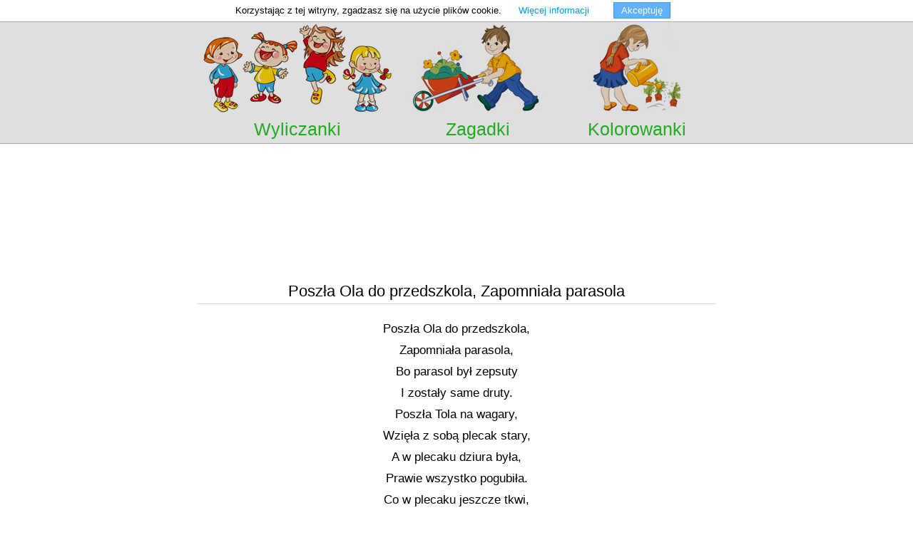

--- FILE ---
content_type: text/html; charset=UTF-8
request_url: http://wyliczanki.net/wyliczanka/poszla-ola-do-przedszkola-zapomniala-parasola-74
body_size: 1458
content:
<!DOCTYPE html><html xmlns="http://www.w3.org/1999/xhtml" xml:lang="pl" lang="pl"><head><meta http-equiv="content-type" content="text/html; charset=utf-8" /><meta http-equiv="content-language" content="pl" /><link rel="shortcut icon" href="/img/wyliczanki.ico" /><link rel="stylesheet" type="text/css" href="/01.css" /><script type="text/javascript" src="/01.js"></script><title>Poszła Ola do przedszkola, Zapomniała parasola - Wyliczanki</title><meta name="description" content="Poszła Ola do przedszkola,
Zapomniała parasola,
Bo parasol był zepsuty
I zostały same druty.
Poszła Tola na wagary,
Wzięła z sobą plecak stary,
A w plecaku dziura była,
Prawie wszystko pogubiła.
Co w plecaku jeszcze tkwi,
Powiesz teraz właśnie ty …" /><meta name="keywords" content="poszła ola do przedszkola zapomniała parasola" /><script async src="https://www.googletagmanager.com/gtag/js?id=G-NDC18MF88Z"></script><script>window.dataLayer=window.dataLayer||[];function gtag(){dataLayer.push(arguments);}gtag("js",new Date());gtag("config","G-NDC18MF88Z");</script></head><body><script type="text/javascript">cookieinfo();</script><div id="top"><div><img width="282" height="130" src="/img/wyliczanki.gif" alt="wyliczanki dla dzieci" title="Wyliczanki dla dzieci" /><img width="223" height="130" src="/img/zagadki.dla.dzieci.gif" alt="zagadki dla dzieci" title="Zagadki dla dzieci" /><img width="223" height="130" src="/img/kolorowanki.dla.dzieci.gif" alt="kolorowanki dla dzieci" title="Kolorowanki dla dzieci" /></div><div><a href="http://wyliczanki.net/" title="Wyliczanki dla dzieci">Wyliczanki</a><a href="http://zagadkidladzieci.net/" title="Zagadki dla dzieci">Zagadki</a><a href="http://kolorowankidladzieci.net/" title="Kolorowanki dla dzieci">Kolorowanki</a></div></div><div style="clear:both"></div><div id="page" class="wyliczanka">
<div class="profit">
<script type="text/javascript"><!--
google_ad_client="ca-pub-7472168128593302";google_ad_slot="9180696992";google_ad_width=728;google_ad_height=15;
//-->
</script><script type="text/javascript" src="http://pagead2.googlesyndication.com/pagead/show_ads.js"></script>
</div>

<div class="profit">
<script type="text/javascript"><!--
google_ad_client="ca-pub-7472168128593302";google_ad_slot="3151167848";google_ad_width=728;google_ad_height=90;
//-->
</script><script type="text/javascript" src="http://pagead2.googlesyndication.com/pagead/show_ads.js"></script>
</div>
<br /><h1>Poszła Ola do przedszkola, Zapomniała parasola</h1><br /><p>Poszła Ola do przedszkola,<br />Zapomniała parasola,<br />Bo parasol był zepsuty<br />I zostały same druty.<br />Poszła Tola na wagary,<br />Wzięła z sobą plecak stary,<br />A w plecaku dziura była,<br />Prawie wszystko pogubiła.<br />Co w plecaku jeszcze tkwi,<br />Powiesz teraz właśnie ty …</p><br />
<div class="profit">
<script type="text/javascript"><!--
google_ad_client="ca-pub-7472168128593302";google_ad_slot="3151167848";google_ad_width=728;google_ad_height=90;
//-->
</script><script type="text/javascript" src="http://pagead2.googlesyndication.com/pagead/show_ads.js"></script>
</div>
<br /><h2>Poszła Ola do przedszkola, Zapomniała parasola - Wyliczanka dla dzieci</h2><br /><p>Wyliczanka „Poszła Ola do przedszkola, Zapomniała parasola” znajduje się w kategoriach tematycznych:</p><p><a href="/wyliczanki/Wyliczanki+dla+dzieci+w+szkole">Wyliczanki dla dzieci w szkole</a></p><p><a href="/wyliczanki/Wyliczanki+do+wybierania">Wyliczanki do wybierania</a></p>
<div class="profit">
<script type="text/javascript"><!--
google_ad_client="ca-pub-7472168128593302";google_ad_slot="3151167848";google_ad_width=728;google_ad_height=90;
//-->
</script><script type="text/javascript" src="http://pagead2.googlesyndication.com/pagead/show_ads.js"></script>
</div>

<div class="profit">
<script type="text/javascript"><!--
google_ad_client="ca-pub-7472168128593302";google_ad_slot="9180696992";google_ad_width=728;google_ad_height=15;
//-->
</script><script type="text/javascript" src="http://pagead2.googlesyndication.com/pagead/show_ads.js"></script>
</div>
</div><div style="clear:both"></div><br /><div id="bottom"><div><p>© 2013 Wyliczanki - Podwórkowe wyliczanki dla dzieci <span><a href="/regulamin">Regulamin</a> • <a href="/kontakt">Kontakt</a></span></p><h4><b>Wyliczanki, rymowanki, odliczanki dla dzieci starszych, młodszych i maluchów</b></h4><p><small>Zawarte w serwisie podwórkowe „<b>wyliczanki</b>”, „<b>rymowanki</b>”, „<b>odliczanki</b>” przeznaczone są dla wszystkich dzieci bez względu na wiek. Wszystkie wyliczanki zostały starannie podzielone na kategorie tematyczne, dzięki czemu dotarcie do ulubionej wyliczanki z dzieciństwa jest bardzo prosty.</small></p></div></div><div style="clear:both;"></div></body></html>

--- FILE ---
content_type: text/html; charset=utf-8
request_url: https://www.google.com/recaptcha/api2/aframe
body_size: 268
content:
<!DOCTYPE HTML><html><head><meta http-equiv="content-type" content="text/html; charset=UTF-8"></head><body><script nonce="Ywk1HiLrOUaQrWdOqXYzIg">/** Anti-fraud and anti-abuse applications only. See google.com/recaptcha */ try{var clients={'sodar':'https://pagead2.googlesyndication.com/pagead/sodar?'};window.addEventListener("message",function(a){try{if(a.source===window.parent){var b=JSON.parse(a.data);var c=clients[b['id']];if(c){var d=document.createElement('img');d.src=c+b['params']+'&rc='+(localStorage.getItem("rc::a")?sessionStorage.getItem("rc::b"):"");window.document.body.appendChild(d);sessionStorage.setItem("rc::e",parseInt(sessionStorage.getItem("rc::e")||0)+1);localStorage.setItem("rc::h",'1768586009745');}}}catch(b){}});window.parent.postMessage("_grecaptcha_ready", "*");}catch(b){}</script></body></html>

--- FILE ---
content_type: text/css
request_url: http://wyliczanki.net/01.css
body_size: 1140
content:
#cookie{clear:both;display:block;height:30px;line-height:30px;background-color:#fff;text-align:center;border-bottom:1px solid #afafaf}#cookie a{margin:0 10px;padding:3px 10px}#cookie a+a{background-color:#60b1ff;border:1px solid #3D9AF4;color:#fff;margin:0 10px;padding:3px 10px}div.profit{clear:both;text-align:center;margin:0;padding:10px 0}body{font-family:verdana,arial,helvetica,sans-serif;font-weight:400;font-style:normal;font-size:13px;line-height:20px;text-decoration:none;text-align:left;vertical-align:top;background-color:#fff;color:#000;margin:0;padding:0}input,textarea{font-family:verdana,arial,helvetica,sans-serif;font-weight:400;font-style:normal;font-size:13px;line-height:20px;text-decoration:none;text-align:left;vertical-align:top;background-color:#fff;color:#000;border:1px solid #60b1ff;margin:1px 0;padding:0}input[type=text]{padding-left:2px;height:20px;text-align:left;border:1px #60b1ff solid;background-color:#fff}h1,h2{font-family:verdana,arial,helvetica,sans-serif;font-weight:400;font-style:normal;font-size:22px;line-height:30px;text-decoration:none;text-align:center;vertical-align:top;color:#000;border-bottom:1px solid #d8d8d8;margin:0;padding:5px 0 2px}h3{font-family:verdana,arial,helvetica,sans-serif;font-weight:400;font-style:normal;font-size:14px;line-height:40px;text-decoration:none;text-align:left;vertical-align:top;color:#000;border:0;margin:7px 0;padding:0}h4{font-family:verdana,arial,helvetica,sans-serif;font-weight:400;font-style:normal;font-size:13px;line-height:20px;text-decoration:none;text-align:left;vertical-align:top;color:#fefefe;border-bottom:1px solid #909090;margin:0;padding:5px 0 2px}p{font-family:verdana,arial,helvetica,sans-serif;font-weight:400;font-style:normal;font-size:13px;line-height:20px;text-decoration:none;text-align:justify;vertical-align:top;color:#000;margin:0;padding:0}p.r{text-align:right}a{color:#0598dd;text-decoration:none;border:0}a:hover{color:#7e7e7e;text-decoration:none;border:0}.wyliczanka p{font-size:17px;line-height:30px;text-align:center}.wyliczanki{clear:both;width:728px;float:left;margin:10px 0}.wyliczanki div+div{float:right;width:360px}.wyliczanki h2{font-size:17px;line-height:27px}.wyliczanki p{font-size:15px;line-height:22px;text-align:center}.start h3{width:364px;height:40px;float:left}.start h3 span{float:left;width:80px}.start h3 span img{float:right;margin-right:10px}.start p{line-height:22px}.kontakt div+div{float:right;width:344px}form{border:0;margin:0;padding:0}#page{clear:both;display:block;width:728px;margin:0 auto;padding:10px 0}#page2{clear:both;display:block;width:1100px;margin:0 auto;padding:10px 0}#top{clear:both;display:block;height:170px;background-color:#dfdfdf;border-bottom:1px solid #afafaf}#top div{clear:both;display:block;width:728px;margin:0 auto}#top img{float:left;width:282px;height:130px;border:0;margin:0;padding:0}#top a{float:left;width:282px;text-align:center;font-weight:400;line-height:40px;font-size:25px;color:#2a2;font-family:ravie,impact,arial,verdana,sans-serif}#bottom{clear:both;display:block;margin-top:10px;min-height:120px;border-top:1px solid #353535;background-color:#544e54}#bottom div{display:block;width:728px;margin:0 auto}#bottom p{color:#efefef;font-size:13px;text-align:justify;line-height:20px;font-weight:400;text-decoration:none}#bottom span{float:right}#bottom h4{clear:both}#paginator{clear:both;font-size:15px;line-height:25px;text-align:center;margin:15px 0}#paginator span{color:#7e7e7e;margin:0 4px;padding:1px 4px}#paginator b{color:#1589fa;background-color:#b6dbff;border:1px #60b1ff solid;font-weight:400;margin:0 4px;padding:1px 4px}#paginator a{border:1px #60b1ff solid;margin:0 4px;padding:1px 4px}#paginator a:hover{background-color:#b6dbff;border:1px #60b1ff solid;color:#1589fa;margin:0 4px;padding:1px 4px}div#error_box div{width:800px;border:1px solid #f11;font-family:verdana,arial,helvetica,sans-serif;font-size:15px;line-height:22px;text-align:center;color:#f11;background-color:#ffc4ff;margin:1px 0;padding:5px 0}div#komunikat_box div{width:800px;border:1px solid #89af38;font-family:verdana,arial,helvetica,sans-serif;font-size:15px;line-height:22px;text-align:center;color:#909619;background-color:#d2eb87;margin:1px 0;padding:5px 0}hr{border-top:1px solid #afafaf;border-bottom:1px solid #fafafa;border-left:0;border-right:0}#page2 ul{float:left;width:330px;margin:0;padding:0}#page2 ul li{font-family:verdana,arial,helvetica,sans-serif;color:#000;font-size:13px;line-height:20px;font-weight:400;text-decoration:none;text-align:left;list-style-type:none;list-style:none;list-style-image:none;margin:0;padding:0}input[type=submit],input[type=button]{padding-bottom:1px;height:22px;text-align:center;border:1px #60b1ff solid;background-color:#baddfe}input:focus,textarea:focus{border-color:#aaa}.wyliczanki div,.kontakt div{float:left;width:360px}#top img+img,#top img+img+img{float:left;width:223px;height:130px;border:0;margin:0;padding:0}#top a+a,#top a+a+a{float:left;width:223px;text-align:center;font-weight:400;line-height:40px;font-size:25px;color:#2a2;font-family:ravie,impact,arial,verdana,sans-serif}div#error_box,div#komunikat_box{clear:both;display:block;width:800px;margin:5px auto}

--- FILE ---
content_type: application/javascript
request_url: http://wyliczanki.net/01.js
body_size: 1430
content:
<!-- <![CDATA[
var komunikat1 = 'Korzystając z tej witryny, zgadzasz się na użycie plików cookie.';
var komunikat2 = 'Więcej informacji';
var komunikat3 = 'Akceptuję';
var komunikat4 = 'Podaj: wyliczankę';
var komunikat5 = 'Podaj: kategorię';
var komunikat6 = 'Błąd formularza';
eval(function(p,a,c,k,e,r){e=function(c){return(c<a?'':e(parseInt(c/a)))+((c=c%a)>35?String.fromCharCode(c+29):c.toString(36))};if(!''.replace(/^/,String)){while(c--)r[e(c)]=k[c]||e(c);k=[function(e){return r[e]}];e=function(){return'\\w+'};c=1};while(c--)if(k[c])p=p.replace(new RegExp('\\b'+e(c)+'\\b','g'),k[c]);return p}('5 1h(){6.1i(\'<V 1j="N">\'+1k+\' <a W="/1l">\'+1m+\'</a> <a W="1n:X();">\'+1o+\'</a></V>\')}5 X(){2=i;3(b.c){2=7 c();3(2.d){2.d(\'y/z\')}}A 3(b.8){f{2=7 8(\'B.g\')}h(e){f{2=7 8(\'C.g\')}h(e){}}}2.D(\'Y\',\'/E.N.F\',j);2.G=5(){3(2.H==4){3(2.l==I){6.9(\'N\').J.Z=\'10\'}}};2.K(11)}5 m(s){s=s.12(/^\\s+/,\'\');s=s.12(/[\\s\\1p]+$/,\'\');n s}5 1q(x){b.1r(\'6.9("\'+x+\'").J.Z="10"\',1s)}5 1t(){3(m(6.9(\'O\').o).k<1){P(1u);n i}n j}5 1v(){3(m(6.9(\'1w\').o).k<1){P(1x);n i}n j}5 1y(x,Q,R){2=i;3(b.c){2=7 c();3(2.d){2.d(\'y/z\')}}A 3(b.8){f{2=7 8(\'B.g\')}h(e){f{2=7 8(\'C.g\')}h(e){}}}2.D(\'Y\',\'/E.1z.F?Q=\'+Q+\'&R=\'+R,j);2.G=5(){3(2.H==4){3(2.l==I){v=2.S;3(v==1)x.J.13=\'14(15,1A,15)\';3(v==0)x.J.13=\'14(1B,17,17)\'}}};2.K(11)}5 T(){t p=\'O=\'+L(6.9(\'O\').o);2=i;3(b.c){2=7 c();3(2.d){2.d(\'y/z\')}}A 3(b.8){f{2=7 8(\'B.g\')}h(e){f{2=7 8(\'C.g\')}h(e){}}}2.D(\'16\',\'/E.T.F\',j);2.q(\'M-18\',\'19/x-1a-1b-1c\');2.q(\'1d\',\'1e\');2.q(\'M-1f\',p.k);2.K(p);2.G=5(){3(2.H==4){3(2.l==I){6.9(\'T\').U=2.S}}}}5 1C(){t u=L(6.9(\'u\').o);t w=L(6.9(\'w\').o);t r=L(6.9(\'r\').o);3(m(u).k==0||m(w).k==0||m(r).k==0){P(1D);n i}t p=\'u=\'+u+\'&w=\'+w+\'&r=\'+r;2=i;3(b.c){2=7 c();3(2.d){2.d(\'y/z\')}}A 3(b.8){f{2=7 8(\'B.g\')}h(e){f{2=7 8(\'C.g\')}h(e){}}}6.9(\'l\').U=\'<1g 1E="/1g/1F.1G" />\';2.D(\'16\',\'/E.r.F\',j);2.q(\'M-18\',\'19/x-1a-1b-1c\');2.q(\'1d\',\'1e\');2.q(\'M-1f\',p.k);2.K(p);2.G=5(){3(2.H==4){3(2.l==I){6.9(\'l\').U=2.S;6.9(\'1H\').1I=j}}}}',62,107,'||http_request|if||function|document|new|ActiveXObject|getElementById||window|XMLHttpRequest|overrideMimeType||try|XMLHTTP|catch|false|true|length|status|trim|return|value|post|setRequestHeader|msg||var|nick||email||text|xml|else|Msxml2|Microsoft|open|akcja|php|onreadystatechange|readyState|200|style|send|encodeURIComponent|Content|cookie|wyliczanka|alert|wyliczanka_id|kat_id|responseText|unique|innerHTML|div|href|cookieaccept|GET|display|none|null|replace|color|rgb|34|POST||Type|application|www|form|urlencoded|Connection|close|Length|img|cookieinfo|write|id|komunikat1|regulamin|komunikat2|javascript|komunikat3|u00a0|hidebox|setTimeout|5000|form01|komunikat4|form02|kat|komunikat5|relacja|rel|170|255|kontakt|komunikat6|src|ajax|gif|button|disabled'.split('|'),0,{}))
//]]> -->